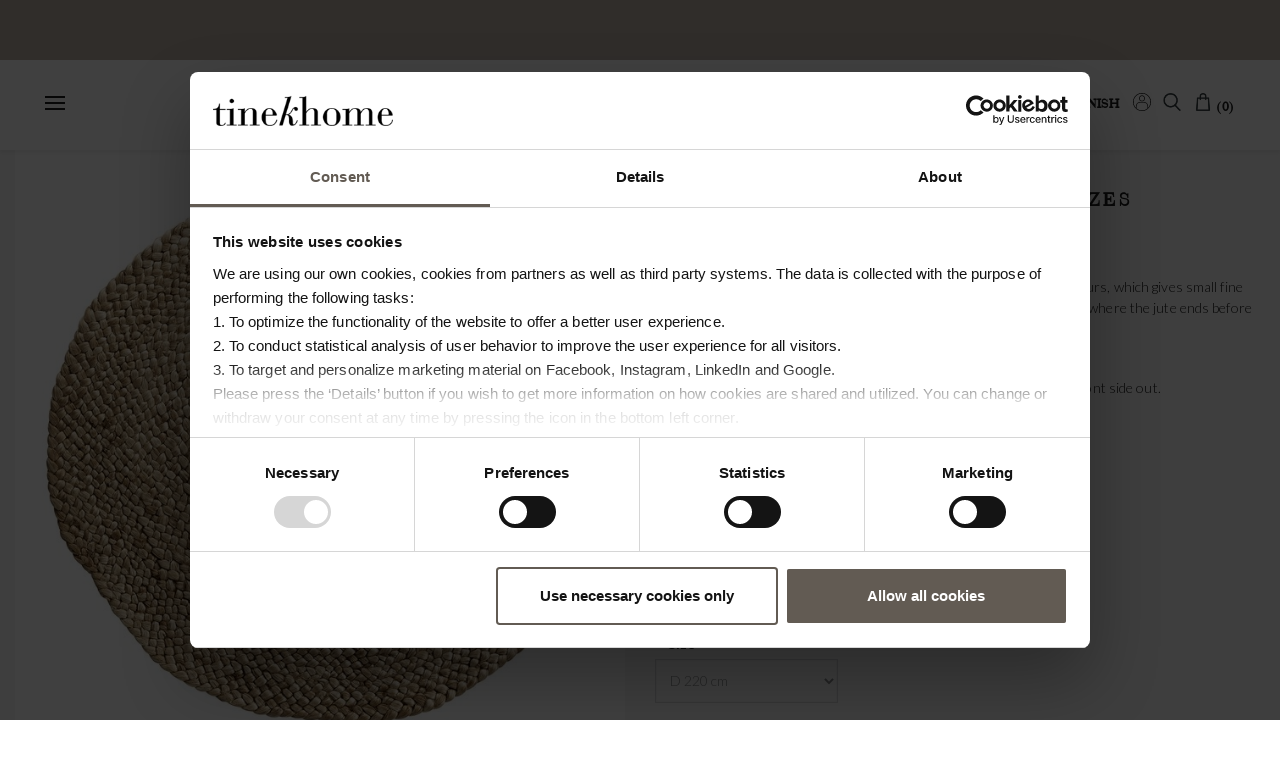

--- FILE ---
content_type: text/html; charset=utf-8
request_url: https://www.tinekhome.com/en/collection/product/carpet-jutehemp-220-cm-natural-2051/
body_size: 13957
content:
<!DOCTYPE html>
<html xmlns="http://www.w3.org/1999/xhtml" lang="en" xml:lang="en"  prefix="og: http://ogp.me/ns#"  
>
  <head>
    <!-- Google Tag Manager -->
    <script>(function(w,d,s,l,i){w[l]=w[l]||[];w[l].push({'gtm.start': new Date().getTime(),event:'gtm.js'});var f=d.getElementsByTagName(s)[0],  j=d.createElement(s),dl=l!='dataLayer'?'&l='+l:'';j.async=true;j.src='https://www.googletagmanager.com/gtm.js?id='+i+dl;f.parentNode.insertBefore(j,f);
      })(window,document,'script','dataLayer','GTM-P4PHHLF');
    </script>
    <!-- End Google Tag Manager -->
    
      <script id="Cookiebot" src="https://consent.cookiebot.com/uc.js" data-cbid="79a1d9c5-440f-4a2b-94b5-b81906a16707" data-blockingmode="auto" type="text/javascript" data-culture="en"></script>
    
    <meta charset="utf-8" />
    <meta name="p:domain_verify" content="2b9bed8228c5a68c729e3c2db81e58bb"/>
    <meta name="facebook-domain-verification" content="a82wsnusx7fmrb7jqvag4pbqtd5vr9" />
    <!-- Google Analytics -->
    <!-- Global site tag (gtag.js) - Google Analytics -->
    <script async src="https://www.googletagmanager.com/gtag/js?id=G-7BM4T5S047"></script>
    <script>
      window.dataLayer = window.dataLayer || [];
      function gtag(){dataLayer.push(arguments);}
      gtag('js', new Date());

      gtag('config', 'G-7BM4T5S047');  // GA4
      gtag('config', 'AW-711649306');  // Adwords
      gtag('config', 'AW-775562216');  // Adwords
      gtag('config', 'UA-18846842-1'); // Old GA
    </script>
    <!-- End Google Analytics -->

    

    <!-- Facebook Pixel Code -->
    <script>
      !function(f,b,e,v,n,t,s)
      {if(f.fbq)return;n=f.fbq=function(){n.callMethod?
                                          n.callMethod.apply(n,arguments):n.queue.push(arguments)};
        if(!f._fbq)f._fbq=n;n.push=n;n.loaded=!0;n.version='2.0';
        n.queue=[];t=b.createElement(e);t.async=!0;
        t.src=v;s=b.getElementsByTagName(e)[0];
        s.parentNode.insertBefore(t,s)}(window, document,'script',
                                        'https://connect.facebook.net/en_US/fbevents.js');
      fbq('init', '2255706964451236');
      fbq('track', 'PageView');
    </script>
    <!-- End Facebook Pixel Code -->

    <!-- Pinterest Tag -->
    <script>
      !function(e){if(!window.pintrk){window.pintrk = function () {
        window.pintrk.queue.push(Array.prototype.slice.call(arguments))};var
          n=window.pintrk;n.queue=[],n.version="3.0";var
          t=document.createElement("script");t.async=!0,t.src=e;var
          r=document.getElementsByTagName("script")[0];
          r.parentNode.insertBefore(t,r)}}("https://s.pinimg.com/ct/core.js");
      pintrk('load', '2612642914617', {em: ''});
      pintrk('page');
    </script>
    <!-- end Pinterest Tag -->

    <!-- LinkedIn Tag -->
    <script>
      _linkedin_partner_id = "1201433";
      window._linkedin_data_partner_ids = window._linkedin_data_partner_ids || [];
      window._linkedin_data_partner_ids.push(_linkedin_partner_id);
    </script>
    <script>
      (function(){var s = document.getElementsByTagName("script")[0];
        var b = document.createElement("script");
        b.type = "text/javascript";b.async = true;
        b.src = "https://snap.licdn.com/li.lms-analytics/insight.min.js";
        s.parentNode.insertBefore(b, s);})();
    </script>
    <!-- end LinkedIn Tag -->

    <!-- chimpstatic tag  -->
    <script id="mcjs">!function(c,h,i,m,p){m=c.createElement(h),p=c.getElementsByTagName(h)[0],m.async=1,m.src=i,p.parentNode.insertBefore(m,p)}(document,"script","https://chimpstatic.com/mcjs-connected/js/users/196212f798cc5a8285db94f7e/4df45ecb290dc82f30f255832.js");</script>
    <!-- end chimpstatic tag -->

    <title>ROUND CARPET | JUTE | MULTIPLE SIZES | Products | Tine K Home</title>
    <meta name="viewport" content="width=device-width, initial-scale=1, maximum-scale=1, user-scalable=no" />
    <meta name="google-site-verification" content="nZ7px1vTn9JqyUr6LhNm4F5D4kEbtw6bCA5VdRzV2G8" />
    <link rel="shortcut icon" type="image/png" href="/static/images/favicon.png">
    <link rel="apple-touch-icon" sizes="180x180" href="/static/images/apple-touch-icon.png">
    <link rel="icon" sizes="192x192" href="/static/images/icon192x192.png">
    <link rel="icon" sizes="128x128" href="/static/images/icon128x128.png">

    
      <meta name="p:domain_verify" content="a8b565d6703f26f89bc16b89518266c2" />
    

    
      
<meta name="description" content="Hand braided carpet in natural jute. 
The carpet is made from 100% natural fibers and is dyed in natural colours, which gives small fine colour variations that make each carpet unique. Small knots will appear where the jute ends before weaving. 

The carpet is available in different sizes and fits perfectly into any home.

The carpet must not be folded. Instead, store the carpet by rolling its front side out. 

- D 220 cm
- Avoid direct and continuous exposure to sunlight
- The carpet may only be vacuumed
- Rotate the carpet once in a while."><meta property="og:title" content="ROUND CARPET | JUTE | MULTIPLE SIZES"><meta property="og:url" content="https://www.tinekhome.com/en/collection/product/carpet-jutehemp-220-cm-natural-2051/"><meta property="og:description" content="Hand braided carpet in natural jute. 
The carpet is made from 100% natural fibers and is dyed in natural colours, which gives small fine colour variations that make each carpet unique. Small knots will appear where the jute ends before weaving. 

The carpet is available in different sizes and fits perfectly into any home.

The carpet must not be folded. Instead, store the carpet by rolling its front side out. 

- D 220 cm
- Avoid direct and continuous exposure to sunlight
- The carpet may only be vacuumed
- Rotate the carpet once in a while."><meta property="og:image" content="https://www.tinekhome.com/media/filer_public/3b/76/3b7678c8-bb52-4d50-86f3-e003e28e1323/juteo120-na.jpg"><meta property="og:type" content="product"><meta property="og:site_name" content="tinekhome">

    

    <script async src="https://use.typekit.net/drh8esu.js"></script>
    <script>try{Typekit.load({ async: true });}catch(e){}</script>

    
  <link rel="stylesheet" type="text/css" href="/static/css/out/bootstrap.css?v=3.10.19" />
  <link rel="stylesheet" type="text/css" href="/static/css/out/font-awesome.css?v=3.10.19" />
  <link rel="stylesheet" type="text/css" href="/static/css/out/global.css?v=3.10.19" />
  <link rel="stylesheet" type="text/css" href="/static/css/slick.css?v=3.10.19" />
  <link rel="stylesheet" type="text/css" href="/static/css/mmenu/jquery.mmenu.css?v=3.10.19" />
  

    <script src="/static/js/jquery-2.1.4.min.js"></script>
    <script src="/static/js/angular.js"></script>
    
  <script src="/jsi18n.js?v=3.10.19"></script>
  

    <script src="//ajax.googleapis.com/ajax/libs/jqueryui/1.11.2/jquery-ui.min.js"></script>
    

    <script>
      window._tinekhome = window._tinekhome || {};
      window._tinekhome.URLS = {
        cart: '/collection/_cart.json',
        cart_add: '/en/collection/cart/add/',
        checkout_phone_lookup: '',
        favorites: '/en/collection/favorite/subscribe/'
      }
    </script>
    
      <script>
  
  document.tidioChatLang = document.querySelector('html').getAttribute('lang');
</script>
<script src="//code.tidio.co/fi3x4d89adccl7cxf5nwe4jozwkvboeb.js" async></script>
<script>
  (function() {
    function onTidioChatApiReady() {
      // Code after chat loaded
      return;
    }
    if (window.tidioChatApi) {
      window.tidioChatApi.on("ready", onTidioChatApiReady);
    } else {
      document.addEventListener("tidioChat-ready", onTidioChatApiReady);
    }
  })();
  (function () {
    function onTidioChatApiReady() {
      // below is the list which starts the abandoned cart process. If some of the steps will be missed, and the visitor doesn't land on the page given in "checkoutFinished" - abandoned cart will be triggered.
      var checkoutSteps = [
        'http://www.tinekhome.com/en/cart/', // checkout step 1
        'http://www.tinekhome.com/en/checkout/shipping/', // checkout step 2
        'http://www.tinekhome.com/en/checkout/delivery/', // checkout step 3
        'http://www.tinekhome.com/en/checkout/billing/', // checkout step 4
        'http://www.tinekhome.com/en/checkout/confirm/' // checkout step 5
      ];
      // below is the list which clears the abandon cart process without triggering it
      var checkoutFinished = [
        'http://www.tinekhome.com/en/checkout/thank_you/', // the purchase page
      ];
      // do not modify the code below
      function executeTidioChatApiTrack() {
        tidioChatApi.track('Abandoned Cart');
      }

      function checkUrl(e) {
        var t = 'tidioStartUrlVisited',
            i = getCookie(t),
            o = e.replace(/\/$/, '');
        if (-1 < checkoutSteps.indexOf(e) || -1 < checkoutSteps.indexOf(o))
          return setCookie(t, '1', '10'), !0;
        i &&
                 1 == +i &&
                -1 === checkoutFinished.indexOf(e) &&
                -1 === checkoutFinished.indexOf(o) &&
                 executeTidioChatApiTrack(),
                 setCookie(t, '', -1);
      }

      function setCookie(e, t, i) {
        var o = new Date();
        o.setTime(o.getTime() + 24 * i * 60 * 60 * 1e3);
        var n = 'expires=' + o.toUTCString();
        document.cookie = e + '=' + t + ';' + n + ';path=/';
      }

      function getCookie(e) {
        for (
          var t = e + '=', i = decodeURIComponent(document.cookie).split(';'), o = 0;
          o < i.length;
          o += 1
        ) {
          for (var n = i[o]; ' ' == n.charAt(0); ) n = n.substring(1);
          if (0 == n.indexOf(t)) return n.substring(t.length, n.length);
        }
        return '';
      }
      var i, o;
      checkUrl(document.location.href),
          (i = window.history),
          (o = i.pushState),
          (i.pushState = function (e) {
            'function' == typeof i.onpushstate &&
            i.onpushstate({
              state: e,
            });
            var t = o.apply(i, arguments);
            return checkUrl(document.location.href), t;
          });
    }
    if (window.tidioChatApi) {
      window.tidioChatApi.on('ready', onTidioChatApiReady);
    } else {
      document.addEventListener('tidioChat-ready', onTidioChatApiReady);
    }
  })();
</script>

    
    

    
    
      <script src="/static/js/hyperscript/_hyperscript.min.js?v=3.10.19"></script>
    
      <script src="/static/js/htmx/htmx.min.js?v=3.10.19"></script>
    
      <script src="/static/js/angular-resource.min.js?v=3.10.19"></script>
    
      <script src="/static/js/boutique/boutique.app.js?v=3.10.19"></script>
    
      <script src="/static/js/boutique/boutique.services.js?v=3.10.19"></script>
    
      <script src="/static/js/boutique/boutique.directives.js?v=3.10.19"></script>
    
      <script src="/static/js/boutique/boutique.controllers.js?v=3.10.19"></script>
    
      <script src="/static/js/boutique/boutique.tinekhome.js?v=3.10.19"></script>
    
      <script src="/static/js/boutique/boutique.config.js?v=3.10.19"></script>
    
      <script src="/static/js/mmenu/jquery.mmenu.min.js?v=3.10.19"></script>
    
      <script src="/static/js/mmenu/wrappers/angular/jquery.mmenu.angular.min.js?v=3.10.19"></script>
    
      <script src="/static/js/mmenu.init.js?v=3.10.19"></script>
    
    


    
    
    
    
    
    
    
    
    
    
    
    

    <!-- Klaviyo -->
    
<!-- klaviyo -->
<script
  type="text/javascript"
  src="//static.klaviyo.com/onsite/js/klaviyo.js?company_id=XFQdB7"
></script>

<script>
  !function(){if(!window.klaviyo){window._klOnsite=window._klOnsite||[];try{window.klaviyo=new Proxy({},{get:function(n,i){return"push"===i?function(){var n;(n=window._klOnsite).push.apply(n,arguments)}:function(){for(var n=arguments.length,o=new Array(n),w=0;w<n;w++)o[w]=arguments[w];var t="function"==typeof o[o.length-1]?o.pop():void 0,e=new Promise((function(n){window._klOnsite.push([i].concat(o,[function(i){t&&t(i),n(i)}]))}));return e}}})}catch(n){window.klaviyo=window.klaviyo||[],window.klaviyo.push=function(){var n;(n=window._klOnsite).push.apply(n,arguments)}}}}();
</script>



<script>
  function klaviyoAddedToCart(product_name, product_id, product_sku, product_price, product_url, product_image_url, product_quantity) {
    console.log("klaviyoAddedToCart:start", product_name, product_id, product_sku, product_price, product_url, product_image_url, product_quantity);
    klaviyo.push(["track", "Added to Cart", {
      "$value": product_price,
      "AddedItemProductName": product_name,
      "AddedItemProductID": product_id,
      "AddedItemSKU": product_sku,
      "AddedItemPrice": product_price,
      "AddedItemURL": product_url,
      "AddedItemImageURL": product_image_url,
      "AddedItemQuantity": product_quantity,
      "ItemNames": []
    }]);
    console.log("klaviyoAddedToCart:end", product_name, product_id, product_sku, product_price, product_url, product_image_url, product_quantity);
  }
</script>


    
  <script src="/static/js/jquery.elevatezoom.js"></script>
  <script src="/static/js/slick.min.js"></script>
  <script>
    dataLayer.push({
      'ecommerce': {
        'currencyCode': 'EUR',
        'detail': {
          'actionField': {'list': 'Categories'},
          'products': [{
            'name': 'ROUND CARPET | JUTE | MULTIPLE SIZES',
            'id': 'JUTEO220-NATURE',
            'price': '269.00',
          }]
        }
      }
    });
  </script>

  <script>
    var item = {
      "ProductName": "ROUND CARPET | JUTE | MULTIPLE SIZES",
      "ProductID": "JUTEO220-NATURE",
      "SKU": "JUTEO220-NATURE",
      "Categories": "",
      "ImageURL": "http://www.tinekhome.com/media/filer_public_thumbnails/filer_public/3b/76/3b7678c8-bb52-4d50-86f3-e003e28e1323/juteo120-na.jpg__720x720_q85_crop_subsampling-2_upscale.jpg",
      "URL": "http://www.tinekhome.com/en/collection/product/carpet-jutehemp-220-cm-natural-2051/",
      "Brand": "Tine K Home",
      "Price": "269.00"
    };
    klaviyo.push(["track", "Viewed Product", item]);
    klaviyo.push(["trackViewedItem", {
      "Title": "ROUND CARPET | JUTE | MULTIPLE SIZES",
      "ItemId": "JUTEO220-NATURE",
      "Categories": "",
      "ImageUrl": "http://www.tinekhome.com/media/filer_public_thumbnails/filer_public/3b/76/3b7678c8-bb52-4d50-86f3-e003e28e1323/juteo120-na.jpg__720x720_q85_crop_subsampling-2_upscale.jpg",
      "Url": "http://www.tinekhome.com/en/collection/product/carpet-jutehemp-220-cm-natural-2051/",
      "Metadata": {
        "Brand": "Tine K Home",
        "Price": "269.00"
      }
    }]);
  </script>

  
    <style>
      /* fix product header */
      .page-wrapper {
        margin-top: 150px; !important;
      }
    </style>
  


    
    
      <style>
        .filter-fixed {
          top: 135px !important;
        }
        .mainheader {
          margin-top: 60px !important;
        }
        .subheader {
          margin-top: 60px !important;
        }
        .cart-wrapper {
          margin-top: 60px; !important;
        }
      </style>
    
    <style>
      @import url('https://fonts.cdnfonts.com/css/modernline-personal-use');
    </style>

    <!-- Hello Retail / Cookiebot integration -->
    <script>
      hrq = window.hrq || [];
      hrq.push(function(sdk) {
        if (!Cookiebot.consent.marketing) {
          sdk.setTrackingOptOut(true);
        }
      });
    </script>
    <style>
      #mm-page {
        min-height: 0 !important;
      }
      .mm-menu.mm-offcanvas {
        background-color: white !important;
        z-index: 9999 !important;
      }
      html.mm-opening .mm-slideout {
        transform: none !important;
      }
    </style>
  </head>

  <body
    hx-headers='{"X-CSRFToken": "LKw2BJSF3kvUPfBuAqOANWiluTIrVX7FpvkWuvgPiEcswGDG7yoju46vw5sIQhFD"}'
    data-spy="scroll" data-target="#onepagenavmenu"
    class="content-product
"
    data-ng-app="boutique"
  >
    <!-- Google Tag Manager (noscript) -->
    <noscript><iframe src="https://www.googletagmanager.com/ns.html?id=GTM-P4PHHLF" height="0" width="0" style="display:none;visibility:hidden"></iframe></noscript>
    <!-- End Google Tag Manager (noscript) -->
    
    <!-- noscript tracking pixels -->
    <!-- Facebook Pixel -->
    <noscript>
      <img alt="" height="1" width="1" style="display:none" src="https://www.facebook.com/tr?id=2255706964451236&ev=PageView&noscript=1"/>
    </noscript>
    <!-- LinkedIn Pixel -->
    <noscript>
      <img height="1" width="1" style="display:none;" alt="" src="https://dc.ads.linkedin.com/collect/?pid=1201433&fmt=gif" />
    </noscript>
    <noscript>
      <img height="1" width="1" style="display:none;" alt=""
        src="https://ct.pinterest.com/v3/?tid=2612642914617&pd[em]=&noscript=1" />
    </noscript>
    <!-- end noscript tracking pixels -->


    <div class="overlay" id="modal-overlay"></div>

    

<div class="modal fade modal-center" id="modal-alert" tabindex="-1" role="dialog" aria-hidden="true">
  <div class="modal-dialog">
    <div class="modal-content">
      <div class="modal-body">
        <button type="button" class="close" data-dismiss="modal" aria-hidden="true">&times;</button>
        <div id="modal-alert-message"></div>
        <button type="button" class="btn btn-default" data-dismiss="modal">OK</button>
      </div>
    </div>
  </div>
</div>

<div class="modal fade" id="myModal" tabindex="-1" role="dialog" aria-hidden="true">
  <div class="modal-dialog">
    <div class="modal-content" id="myModalContent">

    </div> <!-- /.modal-content -->
  </div> <!-- /.modal-dialog -->
</div> <!-- /.modal -->

<div class="modal modal-center" id="modal-cart-updated" tabindex="-1" role="dialog" aria-hidden="true">
  <div class="modal-dialog">
    <div class="modal-content">
      <div class="modal-body">
        <div>
          <div class="addtocart-header text-center">
            <button type="button" class="close" data-dismiss="modal" aria-hidden="true">&times;</button>
            <h3>Product added to cart</h3>
            <span class="message">Notification closes in 3 seconds.</span>
          </div>
        </div>
      </div>
    </div> <!-- /.modal-content -->
  </div> <!-- /.modal-dialog -->
</div> <!-- /.modal -->

<!-- Custom Modal with Search allready loaded for Angular Ajax -->
<div class="modal fade" id="myModalSearch" tabindex="-1" role="dialog" aria-hidden="true">
  <div class="modal-dialog">
    <div class="modal-content">
      
<div class="modal-body">
  <div>
    <div class="search-header clearfix">
      <button type="button" class="close" data-dismiss="modal" aria-hidden="true">&times;</button>
    </div>

    <form id="boutique-search-form" method="get" action="/en/collection/search/">
      <div>
        <div>
          <input class="form-control" type="search" name="q" autocomplete="off" placeholder="Type your keyword and press enter..." />
        </div>
      </div>
    </form>
  </div>
</div>

    </div> <!-- /.modal-content -->
  </div> <!-- /.modal-dialog -->
</div> <!-- /.modal -->

    
  

  


    <div id="mm-page" class="">
      <div id="header">
        

        
          
  <div
    class="topBanner">
    <div
      class="topBannerMessageHidden hidden topBannerMessage"
      id="message1"
      _="on load repeat forever
      remove .hidden from me
      then transition my opacity to 1
      then wait 3s
      transition my opacity to 0
      then add .hidden to me

      
      remove .hidden from #message2
      then transition #message2's opacity to 1
      then wait 3s
      then transition #message2's opacity to 0
      then add .hidden to #message2
      

      
      remove .hidden from #message3
      then transition #message3's opacity to 1
      then wait 3s
      then transition #message3's opacity to 0
      then add .hidden to #message3
      
      "
    >
      <span>EU delivery time estimated 1-2 weeks - outside EU 2-3 weeks</span>
    </div>
    
      <div id="message2" class="topBannerMessageHidden hidden topBannerMessage">
        <span>Shipping worldwide</span>
      </div>
    
    
      <div id="message3" class="topBannerMessageHidden hidden topBannerMessage">
        <span>Extended return: 31st January 2026</span>
      </div>
    
  </div>


        

        <div class="container mainheader  hover" data-offset="0">
          <div class="">
            <div class="">
              <nav id="main-menu-nav" class="navbar-tkh" role="navigation">
                

                  <div id="mobile-menu">
                    <span class="menu-line"></span>
                    <span class="menu-line"></span>
                    <span class="menu-line"></span>
                  </div>

                  <ul class="menu-flex-1" id="main-menu">
                    <li class="leaf active">
                      
                      <a  href="/en/collection/newin-175/">SHOP</a>
                      
                        <ul data-ng-controller="CategoryList" data-filter-type="single" class="visible-xs visible-sm">
                          

  <li class="leaf">
    
      <a
        
        ng-href="/en/collection/newin-175/"
        ng-click="collapse=!collapse"
        
      >
      New In
    </a>
      
    
  </li>

  <li class="leaf">
    
      <a
        
        x-name="option"
        ng-href="/en/collection/SEEN-ss26-360/"
        ng-click="collapse=!collapse"
        
      >
      Seen Collection
    </a>
      
        <ul>
          
            
              <li class="leaf" style="padding-bottom: 200px;">
                <a x-name="option" ng-href="/en/collection/seen-coming-soon-375/">Seen Coming Soon</a>
              </li>
            
          
        </ul>
      
    
  </li>

  <li class="leaf">
    
      <a
        
        ng-href="/en/collection/recycled-materials-374/"
        ng-click="collapse=!collapse"
        
      >
      Recycled Materials
    </a>
      
    
  </li>

  <li class="leaf">
    
      <a
        
        x-name="option"
        ng-href="/en/collection/furniture-120/"
        ng-click="collapse=!collapse"
        
      >
      Furniture
    </a>
      
        <ul>
          
            
          
            
              <li class="leaf">
                <a x-name="option" ng-href="/en/collection/doum-furniture-126/">Doum Furniture</a>
              </li>
            
          
            
              <li class="leaf">
                <a x-name="option" ng-href="/en/collection/rattan-furniture-183/">Rattan Furniture</a>
              </li>
            
          
            
              <li class="leaf">
                <a x-name="option" ng-href="/en/collection/teakfurniture-326/">Teak Furniture</a>
              </li>
            
          
            
              <li class="leaf">
                <a x-name="option" ng-href="/en/collection/covers-268/">Covers</a>
              </li>
            
          
            
              <li class="leaf">
                <a x-name="option" ng-href="/en/collection/tables-101/">Tables</a>
              </li>
            
          
            
              <li class="leaf">
                <a x-name="option" ng-href="/en/collection/bench-198/">Bench</a>
              </li>
            
          
            
              <li class="leaf">
                <a x-name="option" ng-href="/en/collection/daybeds-dayhotel-poufs-125/">Daybed &amp; Poufs</a>
              </li>
            
          
            
              <li class="leaf">
                <a x-name="option" ng-href="/en/collection/shelf-193/">Shelf</a>
              </li>
            
          
            
              <li class="leaf">
                <a x-name="option" ng-href="/en/collection/consoles-124/">Consoles</a>
              </li>
            
          
            
              <li class="leaf">
                <a x-name="option" ng-href="/en/collection/dresser-221/">Dresser</a>
              </li>
            
          
            
              <li class="leaf">
                <a x-name="option" ng-href="/en/collection/lounge-furniture-188/">Lounge Furniture</a>
              </li>
            
          
            
              <li class="leaf">
                <a x-name="option" ng-href="/en/collection/headboards-123/">Headboards</a>
              </li>
            
          
            
              <li class="leaf">
                <a x-name="option" ng-href="/en/collection/Chair-and-stools-281/">Chairs And Stools</a>
              </li>
            
          
            
              <li class="leaf">
                <a x-name="option" ng-href="/en/collection/cabinets-88/">Cabinets</a>
              </li>
            
          
            
              <li class="leaf">
                <a x-name="option" ng-href="/en/collection/customise-furniture-134/">Customise Furniture</a>
              </li>
            
          
            
              <li class="leaf">
                <a x-name="option" ng-href="/en/collection/sofas-129/">Sofas</a>
              </li>
            
          
            
              <li class="leaf">
                <a x-name="option" ng-href="/en/collection/sunbed-187/">Sunbed</a>
              </li>
            
          
            
              <li class="leaf">
                <a x-name="option" ng-href="/en/collection/ladders-rails-147/">Ladders &amp; Hangings</a>
              </li>
            
          
            
              <li class="leaf">
                <a x-name="option" ng-href="/en/collection/Stands-222/">Stands</a>
              </li>
            
          
            
              <li class="leaf" style="padding-bottom: 200px;">
                <a x-name="option" ng-href="/en/collection/ourdoor-furnitures-227/">Outdoor Furniture</a>
              </li>
            
          
        </ul>
      
    
  </li>

  <li class="leaf">
    
      <a
        
        x-name="option"
        ng-href="/en/collection/bamboo-furniture-72/"
        ng-click="collapse=!collapse"
        
      >
      Bamboo
    </a>
      
        <ul>
          
            
              <li class="leaf">
                <a x-name="option" ng-href="/en/collection/tables-262/">Tables</a>
              </li>
            
          
            
              <li class="leaf">
                <a x-name="option" ng-href="/en/collection/cushions-258/">Cushions</a>
              </li>
            
          
            
              <li class="leaf">
                <a x-name="option" ng-href="/en/collection/lounge-264/">Lounge</a>
              </li>
            
          
            
              <li class="leaf">
                <a x-name="option" ng-href="/en/collection/chairs-260/">Chairs</a>
              </li>
            
          
            
              <li class="leaf">
                <a x-name="option" ng-href="/en/collection/sofas-263/">Sofas</a>
              </li>
            
          
            
              <li class="leaf">
                <a x-name="option" ng-href="/en/collection/sunbeds-261/">Sunbeds</a>
              </li>
            
          
            
              <li class="leaf" style="padding-bottom: 200px;">
                <a x-name="option" ng-href="/en/collection/accessory-259/">Accessory</a>
              </li>
            
          
        </ul>
      
    
  </li>

  <li class="leaf">
    
      <a
        
        x-name="option"
        ng-href="/en/collection/decoration-pots-157/"
        ng-click="collapse=!collapse"
        
      >
      Pots
    </a>
      
        <ul>
          
            
              <li class="leaf">
                <a x-name="option" ng-href="/en/collection/glazed-pots-294/">Glazed Pots</a>
              </li>
            
          
            
              <li class="leaf">
                <a x-name="option" ng-href="/en/collection/clay-pots-293/">Clay Pots</a>
              </li>
            
          
            
              <li class="leaf">
                <a x-name="option" ng-href="/en/collection/vintage-pots-292/">Vintage Pots</a>
              </li>
            
          
            
              <li class="leaf" style="padding-bottom: 200px;">
                <a x-name="option" ng-href="/en/collection/saucer-300/">Saucer</a>
              </li>
            
          
        </ul>
      
    
  </li>

  <li class="leaf">
    
      <a
        
        x-name="option"
        ng-href="/en/collection/textiles-290/"
        ng-click="collapse=!collapse"
        
      >
      Textiles
    </a>
      
        <ul>
          
            
              <li class="leaf">
                <a x-name="option" ng-href="/en/collection/towels-bath-mats-55/">Towels</a>
              </li>
            
          
            
              <li class="leaf">
                <a x-name="option" ng-href="/en/collection/inner-cushions1-177/">Inner Cushions</a>
              </li>
            
          
            
              <li class="leaf">
                <a x-name="option" ng-href="/en/collection/throws-102/">Throws</a>
              </li>
            
          
            
              <li class="leaf">
                <a x-name="option" ng-href="/en/collection/cushions-91/">Cushions</a>
              </li>
            
          
            
              <li class="leaf">
                <a x-name="option" ng-href="/en/collection/bags-clutches-78/">Bags &amp; Clutches</a>
              </li>
            
          
            
              <li class="leaf">
                <a x-name="option" ng-href="/en/collection/clothing-accessories-81/">Clothing</a>
              </li>
            
          
            
              <li class="leaf" style="padding-bottom: 200px;">
                <a x-name="option" ng-href="/en/collection/bed-linen-bedspreads-52/">Bedding</a>
              </li>
            
          
        </ul>
      
    
  </li>

  <li class="leaf">
    
      <a
        
        x-name="option"
        ng-href="/en/collection/lighting-96/"
        ng-click="collapse=!collapse"
        
      >
      Lighting
    </a>
      
        <ul>
          
            
              <li class="leaf">
                <a x-name="option" ng-href="/en/collection/table-lamps-162/">Table Lamps</a>
              </li>
            
          
            
              <li class="leaf">
                <a x-name="option" ng-href="/en/collection/wires-sockets-161/">Wires &amp; Hangframes</a>
              </li>
            
          
            
          
            
              <li class="leaf">
                <a x-name="option" ng-href="/en/collection/lamp-shades-159/">Lamp Shades</a>
              </li>
            
          
            
              <li class="leaf">
                <a x-name="option" ng-href="/en/collection/pendants-160/">Pendants</a>
              </li>
            
          
            
              <li class="leaf" style="padding-bottom: 200px;">
                <a x-name="option" ng-href="/en/collection/wall-lamps-163/">Wall Lamps</a>
              </li>
            
          
        </ul>
      
    
  </li>

  <li class="leaf">
    
      <a
        
        x-name="option"
        ng-href="/en/collection/interior-194/"
        ng-click="collapse=!collapse"
        
      >
      Interior
    </a>
      
        <ul>
          
            
              <li class="leaf">
                <a x-name="option" ng-href="/en/collection/carpets-109/">Carpets</a>
              </li>
            
          
            
              <li class="leaf">
                <a x-name="option" ng-href="/en/collection/bath-mats-145/">Bath Mats</a>
              </li>
            
          
            
              <li class="leaf">
                <a x-name="option" ng-href="/en/collection/trays-dishes-61/">Trays</a>
              </li>
            
          
            
              <li class="leaf">
                <a x-name="option" ng-href="/en/collection/Decorations-219/">Decorations</a>
              </li>
            
          
            
              <li class="leaf">
                <a x-name="option" ng-href="/en/collection/curtains-curtainrails-170/">Curtains &amp; Rails</a>
              </li>
            
          
            
              <li class="leaf">
                <a x-name="option" ng-href="/en/collection/giftwrapping-329/">Gift Wrapping</a>
              </li>
            
          
            
              <li class="leaf">
                <a x-name="option" ng-href="/en/collection/ceramics-porcelain-60/">Ceramic</a>
              </li>
            
          
            
              <li class="leaf">
                <a x-name="option" ng-href="/en/collection/office-supplies-71/">Office Supplies</a>
              </li>
            
          
            
              <li class="leaf">
                <a x-name="option" ng-href="/en/collection/baskets-165/">Baskets</a>
              </li>
            
          
            
              <li class="leaf">
                <a x-name="option" ng-href="/en/collection/lanterns-97/">Lanterns</a>
              </li>
            
          
            
              <li class="leaf">
                <a x-name="option" ng-href="/en/collection/candlesticks-tealightholders-87/">Candlesticks &amp; Tealight Holders</a>
              </li>
            
          
            
              <li class="leaf">
                <a x-name="option" ng-href="/en/collection/storage-56/">Storage</a>
              </li>
            
          
            
              <li class="leaf">
                <a x-name="option" ng-href="/en/collection/candles-99/">Candles</a>
              </li>
            
          
            
              <li class="leaf">
                <a x-name="option" ng-href="/en/collection/mirrors-frames-59/">Mirror</a>
              </li>
            
          
            
              <li class="leaf">
                <a x-name="option" ng-href="/en/collection/soap-lotion-54/">Soap &amp; Lotion</a>
              </li>
            
          
            
              <li class="leaf">
                <a x-name="option" ng-href="/en/collection/unique-findings-335/">Unique Findings</a>
              </li>
            
          
            
              <li class="leaf">
                <a x-name="option" ng-href="/en/collection/vases-85/">Vases</a>
              </li>
            
          
            
              <li class="leaf" style="padding-bottom: 200px;">
                <a x-name="option" ng-href="/en/collection/wall-hanging-230/">Wall Hanging</a>
              </li>
            
          
        </ul>
      
    
  </li>

  <li class="leaf">
    
      <a
        
        x-name="option"
        ng-href="/en/collection/kitchen-291/"
        ng-click="collapse=!collapse"
        
      >
      Kitchen
    </a>
      
        <ul>
          
            
              <li class="leaf">
                <a x-name="option" ng-href="/en/collection/bowls-339/">Bowls</a>
              </li>
            
          
            
              <li class="leaf">
                <a x-name="option" ng-href="/en/collection/cutlery-114/">Cutlery</a>
              </li>
            
          
            
          
            
              <li class="leaf">
                <a x-name="option" ng-href="/en/collection/glass-mugs-213/">Glass &amp; Mugs</a>
              </li>
            
          
            
              <li class="leaf">
                <a x-name="option" ng-href="/en/collection/kitchen-textile-139/">Kitchen Textile</a>
              </li>
            
          
            
              <li class="leaf">
                <a x-name="option" ng-href="/en/collection/kitchen-utensils-301/">Kitchen Utensils</a>
              </li>
            
          
            
              <li class="leaf">
                <a x-name="option" ng-href="/en/collection/service-299/">Service</a>
              </li>
            
          
            
              <li class="leaf">
                <a x-name="option" ng-href="/en/collection/napkins-62/">Napkins</a>
              </li>
            
          
            
              <li class="leaf">
                <a x-name="option" ng-href="/en/collection/plates-298/">Plates</a>
              </li>
            
          
            
              <li class="leaf" style="padding-bottom: 200px;">
                <a x-name="option" ng-href="/en/collection/tree-304/">Tree</a>
              </li>
            
          
        </ul>
      
    
  </li>

  <li class="leaf">
    
      <a
        
        x-name="option"
        ng-href="/en/collection/sales-250/"
        ng-click="collapse=!collapse"
        
      >
      Sale
    </a>
      
        <ul>
          
            
              <li class="leaf">
                <a x-name="option" ng-href="/en/collection/sale-accessories-318/">Accessories</a>
              </li>
            
          
            
              <li class="leaf">
                <a x-name="option" ng-href="/en/collection/sale-carpets-317/">Carpets</a>
              </li>
            
          
            
              <li class="leaf">
                <a x-name="option" ng-href="/en/collection/sale-storage-316/">Storage</a>
              </li>
            
          
            
              <li class="leaf">
                <a x-name="option" ng-href="/en/collection/sale-pots-280/">Pots</a>
              </li>
            
          
            
              <li class="leaf">
                <a x-name="option" ng-href="/en/collection/sale-candlesticks-279/">Candlesticks</a>
              </li>
            
          
            
              <li class="leaf">
                <a x-name="option" ng-href="/en/collection/sale-lanterns-278/">Lanterns</a>
              </li>
            
          
            
              <li class="leaf">
                <a x-name="option" ng-href="/en/collection/sale-lamps-277/">Lamps</a>
              </li>
            
          
            
              <li class="leaf">
                <a x-name="option" ng-href="/en/collection/sale-furniture-276/">Furniture</a>
              </li>
            
          
            
              <li class="leaf">
                <a x-name="option" ng-href="/en/collection/sale-bedding-275/">Bedding</a>
              </li>
            
          
            
              <li class="leaf">
                <a x-name="option" ng-href="/en/collection/sale-clothing-bath-274/">Clothing &amp; Bath</a>
              </li>
            
          
            
              <li class="leaf">
                <a x-name="option" ng-href="/en/collection/sale-throws-273/">Throws</a>
              </li>
            
          
            
              <li class="leaf">
                <a x-name="option" ng-href="/en/collection/sale-kitchen-272/">Kitchen</a>
              </li>
            
          
            
              <li class="leaf">
                <a x-name="option" ng-href="/en/collection/sale-vases-271/">Vases</a>
              </li>
            
          
            
              <li class="leaf">
                <a x-name="option" ng-href="/en/collection/sale-cushion-cover-270/">Cushion Cover</a>
              </li>
            
          
            
              <li class="leaf">
                <a x-name="option" ng-href="/en/collection/sale-ceramic-269/">Ceramic</a>
              </li>
            
          
            
          
        </ul>
      
    
  </li>


                        </ul>
                      

                    </li>
                      <!-- cache 12 hours -->
                      


<li class="child leaf">
	<a href="/en/mood-catalogue/">Catalogue</a>
	
</li>

<li class="child leaf">
	<a href="/en/projects/">Projects</a>
	
</li>

<li class="child leaf">
	<a href="/en/blog/">Stories</a>
	
</li>

<li class="child leaf">
	<a href="/en/styling/">Styling</a>
	
</li>

                    

                    <li class="leaf dropdown-divider hidden-md hidden-lg">
                    </li>

                    <li class="leaf hidden-md hidden-lg">
                      <hr style="margin-top: 0; margin-bottom: 0;">
                      
                        
                          
                          <a href="/en/collection/product/carpet-jutehemp-220-cm-natural-2051/" lang="en">
                            
                              <span style="text-decoration-line: underline; text-decoration-thickness: 1px; text-decoration-color: black; text-underline-offset: 3px;">English</span>
                            
                          </a>
                          
                        
                          
                          <a href="/da/kollektion/produkt/taeppe-i-jutehemp-220-cm-natur-2051/" lang="da">
                            
                              Danish
                            
                          </a>
                          
                        
                      
                    </li>
                    <li class="leaf hidden-md hidden-lg">
                      <hr style="margin-top: 0; margin-bottom: 0;">
                      
                        <a
                          class="loginmodal"
                          hx-get="/en/profile/login/?modal&next=/en/collection/product/carpet-jutehemp-220-cm-natural-2051/"
                          hx-trigger="click"
                          hx-target="#myModal"
                          data-toggle="modal"
                          data-target="#myModal"
                          data-dismiss="modal"
                        >
                          <img class="bg--light" src="/static/svg/user.svg" alt="">
                          <img class="bg--dark" src="/static/svg/user.svg" alt="">
                          <span>Login</span>
                        </a>
                      
                    </li>
                  </ul>

                  <div id="logo">
                    <a href="/en/">
                      <picture class="bg--light logoimg" title="Tine K Home">
                        <source srcset="/static/svg/tinekhome_logo_black.svg" type="image/svg+xml" />
                        <img class="bg--light logoimg" src="/static/svg/tinekhome_logo_black.svg" title="Tine K Home" alt="Furniture, interior and lighting | Tine K Home">
                      </picture>
                      <picture class="bg--dark logoimg" title="Tine K Home">
                        <source srcset="/static/svg/tinekhome_logo_black.svg" type="image/svg+xml" />
                        <img class="bg--dark logoimg" src="/static/svg/tinekhome_logo_black.svg" title="Tine K Home" alt="Furniture, interior and lighting | Tine K Home">
                      </picture>
                    </a>
                    <p class="header-slogan">DANISH DESIGN & INTERIOR</p>
                  </div>

                  <ul class="menu-flex-2" id="sec-menu">
                    <li
                      id="menu-cart"
                      class="leaf text-bold"
                      hx-get="/en/cart/partial/"
                      hx-trigger="cart-add from:body"
                      hx-swap="innerHTML"
                    >
                      

<a href="/en/cart/" id="main-menu-cart">
  <span class="icon">
    <img class="bg--light" src="/static/images/icons/bag.png" alt="Shopping Cart">
    <img class="bg--dark" src="/static/images/icons/bag.png" alt="Shopping Cart">
  </span>
  <span>(0)</span>
</a>

                    </li>

                    <li class="leaf">
                      <a class="searchmodal search-trigger" href="javascript:void('search');">
                        <img class="bg--light" src="/static/images/icons/search.png" alt="">
                        <img class="bg--dark" src="/static/images/icons/search.png" alt="">
                        <span>Search</span>
                      </a>
                    </li>

                    <li class="leaf hidden-sm hidden-xs">
                      
                        <a
                          href="#"
                          class="loginmodal"
                          hx-get="/en/profile/login/?modal&next=/en/collection/product/carpet-jutehemp-220-cm-natural-2051/"
                          hx-trigger="click"
                          hx-target="#myModalContent"
                          data-toggle="modal"
                          data-target="#myModal"
                          data-dismiss="modal"
                        >
                          <img class="bg--light" src="/static/svg/user.svg" alt="">
                          <img class="bg--dark" src="/static/svg/user.svg" alt="">
                        </a>
                      
                    </li>

                    <li class="leaf hidden-sm hidden-xs">
                      
                        
                          
                          
                            <a href="/en/collection/product/carpet-jutehemp-220-cm-natural-2051/" style="display: inline-block !important; text-decoration-line: underline; text-decoration-thickness: 1px; text-decoration-color: black; text-underline-offset: 3px;">English</a>
                          
                          
                            /
                          
                          
                        
                          
                          
                            <a href="/da/kollektion/produkt/taeppe-i-jutehemp-220-cm-natur-2051/" style="display: inline-block !important;">Danish</a>
                          
                          
                          
                        
                      
                    </li>

                  </ul>
                
              </nav>
            </div>
          </div>
        </div>
        
      </div>

      
      <div class="clearfix"></div>

      <div id="page">
        
        
          <div class="page-wrapper">
            <div class="page-sidebar clearfix">
              
            </div>
            <div class="page-content clearfix">
              <div class="row">
                
  
  <div class="container" itemscope itemtype="http://schema.org/Product">
    <div>
      <div class="row">
        <div class="col-md-6">
          <div class="slide-wrapper marker-container">
            
              
                <div class="boutique-product-marker marker-shape-square">More sizes</div>
              
            
            <!-- link to full image for Google microdata -->
            <link itemprop="image" href="/media/filer_public/3b/76/3b7678c8-bb52-4d50-86f3-e003e28e1323/juteo120-na.jpg" />
            
              <ul id="ic" class="image-carousel">
                
                  <li >
                    <img class="zoom" content="/media/filer_public_thumbnails/filer_public/3b/76/3b7678c8-bb52-4d50-86f3-e003e28e1323/juteo120-na.jpg__720x720_q85_crop_subsampling-2_upscale.jpg" src="/media/filer_public_thumbnails/filer_public/3b/76/3b7678c8-bb52-4d50-86f3-e003e28e1323/juteo120-na.jpg__720x720_q85_crop_subsampling-2_upscale.jpg" data-zoom-image="/media/filer_public_thumbnails/filer_public/3b/76/3b7678c8-bb52-4d50-86f3-e003e28e1323/juteo120-na.jpg__1440x1440_q85_crop_subsampling-2_upscale.jpg" alt="" />
                  </li>
                
                  <li >
                    <img class="zoom" content="/media/filer_public_thumbnails/filer_public/8a/82/8a829959-dfb3-4d89-9695-5d4785692b62/seen_dolachair_glcrystal-xl_manolamp-pillar-car_shadelin-l-ecru_feeltable120x75-pha_juteojuteo220.jpg__720x720_q85_crop_subsampling-2_upscale.jpg" src="/media/filer_public_thumbnails/filer_public/8a/82/8a829959-dfb3-4d89-9695-5d4785692b62/seen_dolachair_glcrystal-xl_manolamp-pillar-car_shadelin-l-ecru_feeltable120x75-pha_juteojuteo220.jpg__720x720_q85_crop_subsampling-2_upscale.jpg" data-zoom-image="/media/filer_public_thumbnails/filer_public/8a/82/8a829959-dfb3-4d89-9695-5d4785692b62/seen_dolachair_glcrystal-xl_manolamp-pillar-car_shadelin-l-ecru_feeltable120x75-pha_juteojuteo220.jpg__1440x1440_q85_crop_subsampling-2_upscale.jpg" alt="" />
                  </li>
                
                  <li >
                    <img class="zoom" content="/media/filer_public_thumbnails/filer_public/c4/b9/c4b957a2-f0f0-4791-906a-8df834b62925/seen_tilerug200x350-mocca_warmrug80x300-mocca_warmrug_tilerug_juteo220.jpg__720x720_q85_crop_subsampling-2_upscale.jpg" src="/media/filer_public_thumbnails/filer_public/c4/b9/c4b957a2-f0f0-4791-906a-8df834b62925/seen_tilerug200x350-mocca_warmrug80x300-mocca_warmrug_tilerug_juteo220.jpg__720x720_q85_crop_subsampling-2_upscale.jpg" data-zoom-image="/media/filer_public_thumbnails/filer_public/c4/b9/c4b957a2-f0f0-4791-906a-8df834b62925/seen_tilerug200x350-mocca_warmrug80x300-mocca_warmrug_tilerug_juteo220.jpg__1440x1440_q85_crop_subsampling-2_upscale.jpg" alt="" />
                  </li>
                
                  <li >
                    <img class="zoom" content="/media/filer_public_thumbnails/filer_public/94/d3/94d35fde-325d-4be9-9133-f70ea106507d/ever_juteart60x90-nature_juteo150-nature_juteo220-nature_jute80x250-nature.jpg__720x720_q85_crop_subsampling-2_upscale.jpg" src="/media/filer_public_thumbnails/filer_public/94/d3/94d35fde-325d-4be9-9133-f70ea106507d/ever_juteart60x90-nature_juteo150-nature_juteo220-nature_jute80x250-nature.jpg__720x720_q85_crop_subsampling-2_upscale.jpg" data-zoom-image="/media/filer_public_thumbnails/filer_public/94/d3/94d35fde-325d-4be9-9133-f70ea106507d/ever_juteart60x90-nature_juteo150-nature_juteo220-nature_jute80x250-nature.jpg__1440x1440_q85_crop_subsampling-2_upscale.jpg" alt="" />
                  </li>
                
              </ul>
            
          </div>
        </div>

        <div class="col-md-6">
          
          <div class="breadcrumb-wrapper clearfix">
            <div class="product-breadcrumb">
              <ul>
                <li itemscope itemtype="https://data-vocabulary.org/Breadcrumb">
                  <a itemprop="url name" href="/en/">Home</a><span class="separator">&#8250;</span>
                </li>
                <li itemscope itemtype="https://data-vocabulary.org/Breadcrumb">
                  <a itemprop="url name" href="/en/collection/">Products</a><span class="separator">&#8250;</span>
                </li>
                <li itemscope itemtype="https://data-vocabulary.org/Breadcrumb">
                  <span itemprop="name" class="active">ROUND CARPET | JUTE | MULTIPLE SIZES</span>
                </li>
              </ul>
            </div>
          </div>

          <div class="product-wrapper clearfix" id="boutique-product" data-ng-controller="ProductCtrl" data-product="2051">
            <div class="product-header">
              <h1 itemprop="name" class="product-title">
                ROUND CARPET | JUTE | MULTIPLE SIZES
              </h1>
              
            </div>

            <p class="product-teaser" itemprop="sku">JUTEO220-NATURE</p>

            <div itemprop="description" class="product-description">
              
                <p>Hand braided carpet in natural jute. <br />The carpet is made from 100% natural fibers and is dyed in natural colours, which gives small fine colour variations that make each carpet unique. Small knots will appear where the jute ends before weaving. </p>

<p>The carpet is available in different sizes and fits perfectly into any home.</p>

<p>The carpet must not be folded. Instead, store the carpet by rolling its front side out. </p>

<p>- D 220 cm<br />- Avoid direct and continuous exposure to sunlight<br />- The carpet may only be vacuumed<br />- Rotate the carpet once in a while.</p>
              

              <div class="product-cms-placeholder">
                
              </div>
            </div>

            <div class="product-details">
              <div class="row">
                <div class="col-md-8">
                  <div itemprop="offers" itemscope itemtype="https://schema.org/Offer" class="product-price">
                    <link itemprop="availability" href="https://schema.org/InStock" />
                    <link itemprop="priceCurrency" content="EUR" />
                    
                    <div class="row">
                      <div class="col-md-6">
                        <p itemprop="price" content="269.00">
                          
                          &#8364;269.00
                        </p>
                      </div>
                      <div class="col-md-6">
                        
                      </div>
                    </div>
                  </div>
                  <div class="product-buttons">
                    
                      
                    
                    
                      <form action="/en/collection/_goto_variant/" method="post" id="boutique-attribute-form">
                        <input type='hidden' name='csrfmiddlewaretoken' value='LKw2BJSF3kvUPfBuAqOANWiluTIrVX7FpvkWuvgPiEcswGDG7yoju46vw5sIQhFD' />
                        <input type="hidden" name="reference" value="2051">

                        <div class="clearfix row">
                          <div class="col-sm-6">
                            
                              <div class="form-group field-select clearfix">
                                <div class="field-widget">
                                  <select name="attribute" class="form-control" onchange="this.form.submit()">
                                    
                                      <option value="1387" selected="selected">Nature</option>
                                    
                                  </select>
                                  <label class="control-label">Color</label>
                                </div>
                              </div>
                            
                            
                              <div class="form-group field-select clearfix">
                                <div class="field-widget">
                                  <select name="attribute" class="form-control" onchange="this.form.submit()">
                                    
                                      <option value="1883">Ø 120 cm</option>
                                    
                                      <option value="1884">Ø 80 cm</option>
                                    
                                      <option value="2085">Ø 180 cm</option>
                                    
                                      <option value="2305" selected="selected">D 220 cm</option>
                                    
                                      <option value="2306">D 260 cm</option>
                                    
                                  </select>
                                  <label class="control-label">Size</label>
                                </div>
                              </div>
                            
                          </div>
                        </div>
                      </form>
                    
                    
                      <form method="post"">
                        <div class="clearfix row">
                          <input type='hidden' name='csrfmiddlewaretoken' value='LKw2BJSF3kvUPfBuAqOANWiluTIrVX7FpvkWuvgPiEcswGDG7yoju46vw5sIQhFD' />
                          <div class="product-quantity form-group field-select col-sm-6">
                            <div class="field-widget">
                              
                                <input
                                  type="number"
                                  name="quantity"
                                  id="quantity"
                                  placeholder="Quantity"
                                  class="quantity-input form-control"
                                  value="1"
                                />
                              
                              <label for="quantity" class="control-label">Quantity</label>
                            </div>
                          </div>
                          <div class="col-sm-6"><!-- empty space --></div>
                        </div>
                        <div class="row">
                          <div class="col-sm-12">
                            <div class="product-addtocart">
                              <input type="hidden" name="product_id" value="2051" />
                              <input type="hidden" name="next" value="/en/collection/cart/checkout/" />
                              <input
                                type="button"
                                hx-post="/en/cart/add/"
                                hx-swap="none"
                                value="Add to cart"
                                class="btn btn-buynow add-to-cart addtocartmodal"
                                onclick="fb_add_to_cart(269.00, 'EUR', 'JUTEO220-NATURE'); klaviyoAddedToCart('ROUND CARPET | JUTE | MULTIPLE SIZES', 2051, 'JUTEO220-NATURE', '269.00', 'http://www.tinekhome.com/en/collection/product/carpet-jutehemp-220-cm-natural-2051/', 'http://www.tinekhome.com/media/filer_public/3b/76/3b7678c8-bb52-4d50-86f3-e003e28e1323/juteo120-na.jpg', 1);"
                                _="on htmx:afterOnLoad wait 10ms then add .isactive to #modal-overlay then add .show to #modal-cart-updated then wait 3000ms then remove .show from #modal-cart-updated then remove .isactive from #modal-overlay"
                              />
                            </div>
                          </div>
                        </div>
                        <div class="row">
                          <div class="product-stock col-sm-4" style="width: 40%; vertical-align: top;">
                            <div class="stock-status">
                              
                                
                                <div class="in-stock">
                                  <i class="fa fa-check fa-"></i> &nbsp;
                                  <span title="In stock">In stock</span>
                                </div>
                              
                            </div>
                          </div>
                        </div>
                      </form>
                    
                  </div>
                </div>
              </div>
            </div>

            
              <div class="info-tabs">
                <ul id="tabs" class="nav nav-tabs" data-tabs="tabs">
                  <li class="active"><a href="#tab1" data-toggle="tab">Product info</a></li>
                  
                    <li><a href="#tab2" data-toggle="tab">Freight</a></li>
                  
                  
                  
                    <li><a href="#tab4" data-toggle="tab">Download</a></li>
                  
                  
                </ul>
                <div id="my-tab-content" class="tab-content">
                  <div class="tab-pane active" id="tab1">
                    <table class="table">
                      <thead>
                        <tr>
                          <th colspan="3"><p class="text-font-nova">Product specifications</p></th>
                        </tr>
                      </thead>
                      <tbody>
                        <tr>
                          <td><strong>SKU</strong></td><td></td><td>JUTEO220-NATURE</td>
                        </tr>
                        
                          <tr itemprop="additionalProperty" itemscope itemtype="https://schema.org/PropertyValue">
                            <td><strong propitem="propertyID">Size</strong></td>
                            
                              <td></td>
                              <td itemprop="value">
                                D 220 cm
                              </td>
                            
                          </tr>
                        
                          <tr itemprop="additionalProperty" itemscope itemtype="https://schema.org/PropertyValue">
                            <td><strong propitem="propertyID">Materiel</strong></td>
                            
                              <td></td>
                              <td itemprop="value">
                                Jute
                              </td>
                            
                          </tr>
                        
                          <tr >
                            <td><strong >Colour</strong></td>
                            
                              <td></td>
                              <td>
                                Nature
                              </td>
                            
                          </tr>
                        
                      </tbody>
                    </table>
                  </div>
                  
                    <div class="tab-pane fade" id="tab2">
                      <p>This item is shipped in a UPS box and can be shipped to all countries. Shipping charges for private customers are informed at checkout. Shipping charges for retailers are billed later on as usual._x000D_<br />UPS is our preferred shipping partner by parcels. They take good care of our items and deliver on weekdays between 8:00 to 18:00._x000D_<br />You can always follow your package using the tracking information in your order confirmation._x000D_<br />Delivery times vary by country, but typically 4-7 days in Europe. Express shipping can be selected at checkout.</p>
                    </div>
                  
                  
                  
                    <div class="tab-pane fade" id="tab4">
                      <p class="alert alert-warning hidden-lg">Please note that image download can be too heavy on mobile devices.</p>
                      <ul class="list-unstyled">
                        
                          <li><a href="/en/collection/_package/tinekhome_Carpet%20in%20jute/hemp,%20220%20cm,%20natural_JUTEO220-NA.zip" target="_blank"><i class="fa fa-file-archive-o"></i> tinekhome_Carpet in jute/hemp, 220 cm, natural_JUTEO220-NA</a></li>
                        
                          <li><a href="/en/collection/_package/juteo220-na.zip" target="_blank"><i class="fa fa-file-archive-o"></i> juteo220-na</a></li>
                        
                      </ul>
                    </div>
                  
                </div>
              </div>
            
            
          </div>
        </div>
      </div>
    </div>

    

    
      
    
  </div>
  <script>
    fbq('track', 'ViewContent',
        // begin required parameter object
        {
          value: 269.00,
          currency: 'EUR',
          content_type: 'product', // required property
          content_ids: 'JUTEO220-NATURE' // required property, if not using 'contents' property
        }
      // end required parameter object
    );
  </script>

              </div>
            </div>
          </div>
        
      </div>

      <div class="clearfix"></div>
      <div id="footer">
        <div class="container">
          <div class="row">
            <div class="col-sm-2 col-sm-offset-1 text-center">
              <h2>TINE K HOME</h2><a href="https://www.tinekhome.com/en/about-tinekhome/">About us</a><a href="//www.tinekhome.com/en/contact/#departments">Contact</a><a href="https://www.tinekhome.com/en/tine-k-home-stores/">Our Stores</a><a href="https://www.tinekhome.com/en/contact/#/jobs#jobs">Career</a><a href="//www.tinekhome.com/en/projects/">Projects</a>
            </div>
            <div class="col-sm-2 text-center">
              <h2>RETAILERS</h2><a href="https://www.tinekhome.com/en/wholesale-press/#new-retailer">Become a professional customer</a><a href="https://tinekhome.presscloud.com/digitalshowroom" target="_blank">Imagebank</a><a href="https://www.tinekhome.com/en/customer-service/#terms-and-conditions">Terms &amp; conditions</a>
            </div>
            <div class="col-sm-2 text-center">
              <h2>PRESS</h2><a href="https://www.tinekhome.com/en/blog/">Journal</a><a href="https://www.tinekhome.com/en/mood-catalogue/">Catalogues</a><a href="https://www.tinekhome.com/en/contact/#coming-fairs-events">Fairs &amp; events</a><a href="https://tinekhome.presscloud.com/digitalshowroom" target="_blank">Imagebank</a><a href="https://tinekhome.presscloud.com/digitalshowroom/#/gallery/Press-Material">Press releases</a><a href="https://www.tinekhome.com/en/newsletter-signup-page/#er-du-ny-forhandler">Newsletter signup</a><a href="https://www.tinekhome.com/en/yestinekhome/">#yestinekhome</a>
            </div>
            <div class="col-sm-2 text-center">
              <h2>SUPPORT</h2><a href="//www.tinekhome.com/en/contact/#departments">Contact</a><a href="//www.tinekhome.com/en/customer-service/faq-copy/">FAQ</a><a href="//www.tinekhome.com/en/customer-service/care-info-copy/">Care &amp; info</a><a href="//www.tinekhome.com/en/bamboocare/">Bamboo Care</a><a href="https://www.tinekhome.com/en/customize/">Customisation</a><a href="https://www.tinekhome.com/en/textile-colour-info/">Textile guide</a>
            </div>
            <div class="col-sm-2 text-center">
              <h2>WEBSHOP</h2><a href="https://www.tinekhome.com/en/customer-service/#terms-and-conditions">Terms &amp; conditions</a><a href="https://www.tinekhome.com/en/customer-service/#terms-and-conditions">Worldwide shipping</a><a href="https://www.tinekhome.com/en/privacy-policy/">Privacy policy</a><a href="https://www.tinekhome.com/en/customer-service/#terms-and-conditions">Returns</a>
            </div>
          </div>
        </div>
      </div>
      <div id="subfooter">
        <div class="container">
          <div class="row social-icon-wrapper text-center">
            <div class="social-icon">
              <div><a href="https://www.facebook.com/tinekhome/" target="_blank"><img src="/static/images/icons/fb.png" alt="Facebook" /></a></div>
            </div>
            <div class="social-icon">
              <div><a href="https://www.instagram.com/tinekhomeofficial/" target="_blank"><img src="/static/images/icons/ig.png" alt="Instagram" /></a></div>
            </div>
            <div class="social-icon">
              <div><a href="https://pinterest.com/tinekhome/" target="_blank"><img src="/static/images/icons/pt.png" alt="Pinterest" /></a></div>
            </div>
            <div class="social-icon">
              <div><a href="https://www.linkedin.com/company/tine-k-home/" target="_blank"><img src="/static/images/icons/in.png" alt="Linkedin" /></a></div>
            </div>
          </div>
        </div>
      </div>

      <!-- <div id="nav-top-scroll"></div>-->

      <div class="company_info text-center">
        <p>Tine K Home is an exclusive universe. Known for our natural and handmade products as well as unique finds that express history, culture, and traditional craftsmanship. A universe that represents designs where the materials are naturally sourced - Europe, Asia, and Africa - handcrafted by master craftsmen who pass their skills from one generation to the next, a blend of elegant simplicity that appeals to your senses. Find inspiration, whether it's for hotels, restaurants, beach bars or private spaces.<br><br>&copy; 2019 - VAT: DK38748343 - Tine K Home A/S - M.P. Allerups Vej 45 G  - 5220 Odense SØ - Denmark</p>
      </div>
      
  <script src="/static/js/bootstrap.min.js?v=3.10.19"></script>
    

    <script src="/static/js/modernizr.custom.min.js?v=3.10.19"></script>

    <script src="/static/js/jquery.bootstrap-touchspin.js?v=3.10.19"></script>

    <script src="/static/js/growup.hidebox.js?v=3.10.19"></script>
    <script src="/static/js/growup.hidenav.js?v=3.10.19"></script>

    <script src="/static/js/header.js?v=3.10.19"></script>
    <script src="/static/js/bootstrap/scrollspy.js?v=3.10.19"></script>
    <script src="/static/js/jquery.elevatezoom.js?v=3.10.19" ></script>
    <script src="/static/js/slick.min.js?v=3.10.19"></script>
    

    
	<script>
  (function(i,s,o,g,r,a,m){i['GoogleAnalyticsObject']=r;i[r]=i[r]||function(){
  (i[r].q=i[r].q||[]).push(arguments)},i[r].l=1*new Date();a=s.createElement(o),
  m=s.getElementsByTagName(o)[0];a.async=1;a.src=g;m.parentNode.insertBefore(a,m)
  })(window,document,'script','//www.google-analytics.com/analytics.js','ga');

  ga('create', 'UA-18846842-1', 'auto');
  ga('send', 'pageview');
</script>


    

      

    </div>
    <script>
      function fb_add_to_cart(value, currency, content_id) {
        fbq('track', 'AddToCart',
            // begin required parameter object
            {
              value: value,
              currency: currency,
              content_type: 'product', // required property
              content_ids: content_id // required property, if not using 'contents' property
            }
          // end required parameter object
        );
        pintrk('track', 'addtocart', {
          value: value,
          order_quantity: 1,
          currency: currency,
        });
        if (typeof fbq !== 'undefined') {
          window.console.log('fbq.addToCart');
          fbq('track', 'AddToCart',
              // begin required parameter object
              {
                value: value,
                currency: currency,
                content_type: 'product', // required property
                content_ids: content_id // required property, if not using 'contents' property
              }
            // end required parameter object
          );
        };
        if (typeof pintrk !== 'undefined') {
          window.console.log('pintrk.addtocart');
          pintrk('track', 'addtocart', {
            value: value,
            order_quantity: 1,
            currency: currency,
          });
        };
      };
    </script>
    
      <!-- Hello Retail script -->
      <script type="text/javascript">
	                  (function() {
		                  var aws = document.createElement('script');
		                  aws.type = 'text/javascript';
		                  if (typeof(aws.async) != "undefined") { aws.async = true; }
		                  aws.src = (window.location.protocol == 'https:' ? 'https://d1pna5l3xsntoj.cloudfront.net' : 'http://cdn.addwish.com') + '/scripts/company/awAddGift.js#690DE98CFA4F026FB83CA7A67EB25353';
		                  var s = document.getElementsByTagName('script')[0];
		                  s.parentNode.insertBefore(aws, s);
	                  })();
      </script>
      <!-- end Hello Retail script -->
    

    

    <!-- Hello Retail / Cookiebot integration -->
    <script>
      window.addEventListener('CookiebotOnLoad', function (e) {        hrq = window.hrq || [];
        hrq.push(["setTrackingOptOut", !Cookiebot.consent.marketing]);
      }, false);
    </script>
  <script defer src="https://static.cloudflareinsights.com/beacon.min.js/vcd15cbe7772f49c399c6a5babf22c1241717689176015" integrity="sha512-ZpsOmlRQV6y907TI0dKBHq9Md29nnaEIPlkf84rnaERnq6zvWvPUqr2ft8M1aS28oN72PdrCzSjY4U6VaAw1EQ==" data-cf-beacon='{"version":"2024.11.0","token":"2c1afb08506a4770a874656fda021553","server_timing":{"name":{"cfCacheStatus":true,"cfEdge":true,"cfExtPri":true,"cfL4":true,"cfOrigin":true,"cfSpeedBrain":true},"location_startswith":null}}' crossorigin="anonymous"></script>
</body>
</html>



--- FILE ---
content_type: application/javascript
request_url: https://www.tinekhome.com/static/js/boutique/boutique.tinekhome.js?v=3.10.19
body_size: 843
content:

(function(ng) {
    var boutique = ng.module('boutique');

    boutique.filter('cart_type', function() {
        return function(items, type, not) {
            items = items || {};
            not = !!not;
            types = type.split(',');

            function is_type(type) {
                for(var i = 0; i < types.length; i++) {
                    if(type == types[i]) {
                        return true;
                    }
                }

                return false;
            }

            var filtered_items = {};
            var keys = Object.keys(items);

            for(var i = 0; i < keys.length; i++) {
                var sku = keys[i];
                var item = items[sku];

                if(typeof item.type != 'undefined' && (not && !is_type(item.type)) || (!not && is_type(item.type))) {
                    filtered_items[sku] = item;
                }
            }

            return filtered_items;
        };
    });

    function _model_to_search(model) {
        var search = null;

        if(Array.isArray(model)) {
            if(model.length > 0) {
                search = model;
            }
        }
        else if(model == null) {
            search = null;
        }
        else if(typeof model == 'object') {
            var keys = Object.keys(model);
            var _s = [];

            if(keys.length > 0) {
                for(var i = 0; i < keys.length; i++) {
                    if(model[keys[i]] === true) {
                        _s.push(keys[i]);
                    }
                }

                if(_s.length > 0) {
                    search = _s;
                }
            }
        }
        else if(typeof model == 'string') {
            search = [model];
        }

        return search;
    }

    function _search_to_model($location, query_key, single) {
        if(typeof single == 'undefined') {
            single = false;
        }

        var model = null;
        var values = $location.search()[query_key] || [];

        if(typeof values == 'string') {
            values = [values];
        }

        if(single) {
            if(values.length > 1) {
                $location.search(query_key, values[0]);
            }
            else {
                model = values.length > 0 ? values[0] : null;
            }
        }
        else {
            model = {};

            for(var i = 0; i < values.length; i++) {
                model[values[i]] = true;
            }
        }

        return model;
    }

    boutique.controller('CategoryList', [
        '$rootScope', '$location', '$scope',
        function($rootScope, $location, $scope) {
            var query_keys = $scope.$parent.query_keys;

            // $scope.categories = $scope.$parent.categories;
            // $scope.selected_categories = null;

            // $scope.$watch('selected_categories', function(new_value, old_value) {
            //     if(new_value != old_value && (new_value != null || old_value != null)) {
            //         $location.search(query_keys.categories, _model_to_search(new_value));
            //         $location.search(query_keys.page_number, null);
            //     }
            // }, true);

            $scope.changeCategory = function(slug) {
                $location.search('c', _model_to_search(slug));
                var api = $("#main-menu-nav").data("mmenu");
                api.close();
            };

            // $rootScope.$on('$locationChangeSuccess', function() {
            //     $scope.selected_categories = _search_to_model($location, query_keys.categories, false);
            // });
        }
    ]);

    boutique.controller('AttributeList', [
        '$rootScope', '$location', '$scope',
        function($rootScope, $location, $scope) {
            var query_keys = $scope.$parent.query_keys;

            $scope.selected_attributes = null;

            $scope.$watch('selected_attributes', function(new_value, old_value) {
                if(new_value != old_value && (new_value != null || old_value != null)) {
                    $location.search(query_keys.attributes, _model_to_search(new_value));
                    $location.search(query_keys.page_number, null);
                }
            }, true);

            $rootScope.$on('$locationChangeSuccess', function() {
                // The attributes is set to be a single values model
                $scope.selected_attributes = _search_to_model($location, query_keys.attributes, true);
            });
        }
    ]);

    boutique.controller('OrderingCtrl', [
        '$rootScope', '$location', '$scope',
        function($rootScope, $location, $scope) {
            var query_keys = $scope.$parent.query_keys;

            $scope.orde = null;

            $scope.$watch('order', function(new_order, old_order) {
                if(new_order != old_order && (new_order != null || old_order != null)) {
                    $location.search(query_keys.order, _model_to_search(new_order));
                    $location.search(query_keys.page_number, null);
                }
            });

            $rootScope.$on('$locationChangeSuccess', function() {
                var order = $location.search()[query_keys.order] || [];

                if(typeof order == 'string') {
                    order = [order];
                }

                $scope.order = order.length > 0 ? order[0] : null; // Insure only one value;
            });

            $scope.clear_filter = function() {
                $location.search({});
            };
        }
    ]);
})(angular);


--- FILE ---
content_type: application/javascript
request_url: https://www.tinekhome.com/static/js/boutique/boutique.config.js?v=3.10.19
body_size: -199
content:
"use static";

 (function($, ng) {
     var boutique = ng.module('boutique');

     boutique.config(['$interpolateProvider', function($interpolateProvider) {
         $interpolateProvider.startSymbol('{$');
         $interpolateProvider.endSymbol('$}');

     }]);
 })(jQuery, angular);


--- FILE ---
content_type: application/javascript
request_url: https://www.tinekhome.com/static/js/mmenu.init.js?v=3.10.19
body_size: -173
content:

jQuery(function($) {
    var nav = $('#main-menu-nav').clone(true);
    nav.find('#mobile-menu').remove();
    var mm = nav.mmenu({}, {offCanvas: { pageSelector: '#mm-page'}}).data('mmenu');

    $('#mobile-menu').click(function() {
        mm.open();

        return false;
    });

    window._mmenu = mm;

});

$(document).ready(function() {
        $(".navbar-collapse").mmenu({
          wrappers: ["angular"]
        });
      });
